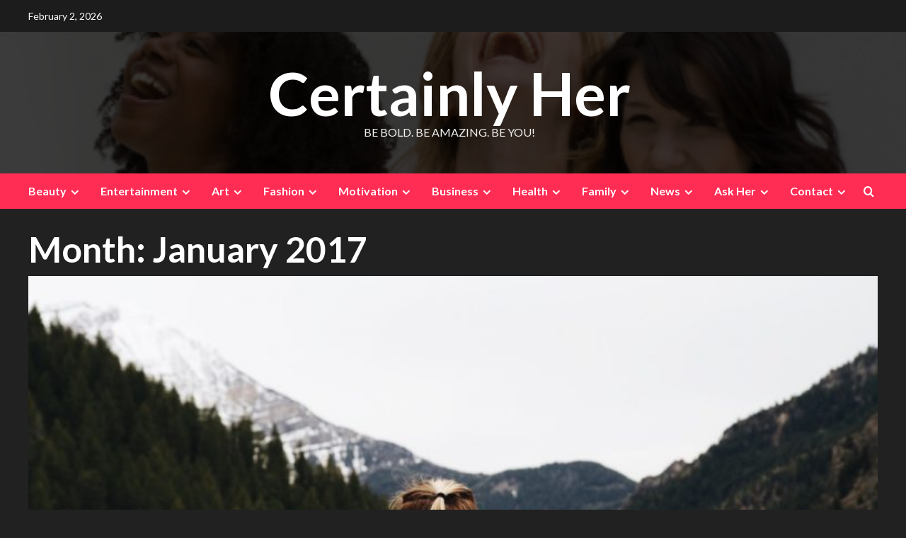

--- FILE ---
content_type: text/html; charset=UTF-8
request_url: https://certainlyher.com/2017/01/
body_size: 13703
content:
<!doctype html>
<html lang="en">
<head>
    <meta charset="UTF-8">
    <meta name="viewport" content="width=device-width, initial-scale=1">
    <link rel="profile" href="http://gmpg.org/xfn/11">

    <title>January 2017 &#8211; Certainly Her</title>
<meta name='robots' content='max-image-preview:large' />
	<style>img:is([sizes="auto" i], [sizes^="auto," i]) { contain-intrinsic-size: 3000px 1500px }</style>
	<link rel='preload' href='https://fonts.googleapis.com/css?family=Source%2BSans%2BPro%3A400%2C700%7CLato%3A400%2C700&#038;subset=latin&#038;display=swap' as='style' onload="this.onload=null;this.rel='stylesheet'" type='text/css' media='all' crossorigin='anonymous'>
<link rel='preconnect' href='https://fonts.googleapis.com' crossorigin='anonymous'>
<link rel='preconnect' href='https://fonts.gstatic.com' crossorigin='anonymous'>
<link rel='dns-prefetch' href='//fonts.googleapis.com' />
<link rel='preconnect' href='https://fonts.googleapis.com' />
<link rel='preconnect' href='https://fonts.gstatic.com' />
<link rel="alternate" type="application/rss+xml" title="Certainly Her &raquo; Feed" href="https://certainlyher.com/feed/" />
<script type="text/javascript">
/* <![CDATA[ */
window._wpemojiSettings = {"baseUrl":"https:\/\/s.w.org\/images\/core\/emoji\/16.0.1\/72x72\/","ext":".png","svgUrl":"https:\/\/s.w.org\/images\/core\/emoji\/16.0.1\/svg\/","svgExt":".svg","source":{"concatemoji":"https:\/\/certainlyher.com\/wp-includes\/js\/wp-emoji-release.min.js?ver=6.8.3"}};
/*! This file is auto-generated */
!function(s,n){var o,i,e;function c(e){try{var t={supportTests:e,timestamp:(new Date).valueOf()};sessionStorage.setItem(o,JSON.stringify(t))}catch(e){}}function p(e,t,n){e.clearRect(0,0,e.canvas.width,e.canvas.height),e.fillText(t,0,0);var t=new Uint32Array(e.getImageData(0,0,e.canvas.width,e.canvas.height).data),a=(e.clearRect(0,0,e.canvas.width,e.canvas.height),e.fillText(n,0,0),new Uint32Array(e.getImageData(0,0,e.canvas.width,e.canvas.height).data));return t.every(function(e,t){return e===a[t]})}function u(e,t){e.clearRect(0,0,e.canvas.width,e.canvas.height),e.fillText(t,0,0);for(var n=e.getImageData(16,16,1,1),a=0;a<n.data.length;a++)if(0!==n.data[a])return!1;return!0}function f(e,t,n,a){switch(t){case"flag":return n(e,"\ud83c\udff3\ufe0f\u200d\u26a7\ufe0f","\ud83c\udff3\ufe0f\u200b\u26a7\ufe0f")?!1:!n(e,"\ud83c\udde8\ud83c\uddf6","\ud83c\udde8\u200b\ud83c\uddf6")&&!n(e,"\ud83c\udff4\udb40\udc67\udb40\udc62\udb40\udc65\udb40\udc6e\udb40\udc67\udb40\udc7f","\ud83c\udff4\u200b\udb40\udc67\u200b\udb40\udc62\u200b\udb40\udc65\u200b\udb40\udc6e\u200b\udb40\udc67\u200b\udb40\udc7f");case"emoji":return!a(e,"\ud83e\udedf")}return!1}function g(e,t,n,a){var r="undefined"!=typeof WorkerGlobalScope&&self instanceof WorkerGlobalScope?new OffscreenCanvas(300,150):s.createElement("canvas"),o=r.getContext("2d",{willReadFrequently:!0}),i=(o.textBaseline="top",o.font="600 32px Arial",{});return e.forEach(function(e){i[e]=t(o,e,n,a)}),i}function t(e){var t=s.createElement("script");t.src=e,t.defer=!0,s.head.appendChild(t)}"undefined"!=typeof Promise&&(o="wpEmojiSettingsSupports",i=["flag","emoji"],n.supports={everything:!0,everythingExceptFlag:!0},e=new Promise(function(e){s.addEventListener("DOMContentLoaded",e,{once:!0})}),new Promise(function(t){var n=function(){try{var e=JSON.parse(sessionStorage.getItem(o));if("object"==typeof e&&"number"==typeof e.timestamp&&(new Date).valueOf()<e.timestamp+604800&&"object"==typeof e.supportTests)return e.supportTests}catch(e){}return null}();if(!n){if("undefined"!=typeof Worker&&"undefined"!=typeof OffscreenCanvas&&"undefined"!=typeof URL&&URL.createObjectURL&&"undefined"!=typeof Blob)try{var e="postMessage("+g.toString()+"("+[JSON.stringify(i),f.toString(),p.toString(),u.toString()].join(",")+"));",a=new Blob([e],{type:"text/javascript"}),r=new Worker(URL.createObjectURL(a),{name:"wpTestEmojiSupports"});return void(r.onmessage=function(e){c(n=e.data),r.terminate(),t(n)})}catch(e){}c(n=g(i,f,p,u))}t(n)}).then(function(e){for(var t in e)n.supports[t]=e[t],n.supports.everything=n.supports.everything&&n.supports[t],"flag"!==t&&(n.supports.everythingExceptFlag=n.supports.everythingExceptFlag&&n.supports[t]);n.supports.everythingExceptFlag=n.supports.everythingExceptFlag&&!n.supports.flag,n.DOMReady=!1,n.readyCallback=function(){n.DOMReady=!0}}).then(function(){return e}).then(function(){var e;n.supports.everything||(n.readyCallback(),(e=n.source||{}).concatemoji?t(e.concatemoji):e.wpemoji&&e.twemoji&&(t(e.twemoji),t(e.wpemoji)))}))}((window,document),window._wpemojiSettings);
/* ]]> */
</script>
<style id='wp-emoji-styles-inline-css' type='text/css'>

	img.wp-smiley, img.emoji {
		display: inline !important;
		border: none !important;
		box-shadow: none !important;
		height: 1em !important;
		width: 1em !important;
		margin: 0 0.07em !important;
		vertical-align: -0.1em !important;
		background: none !important;
		padding: 0 !important;
	}
</style>
<link rel='stylesheet' id='wp-block-library-css' href='https://certainlyher.com/wp-includes/css/dist/block-library/style.min.css?ver=6.8.3' type='text/css' media='all' />
<style id='wp-block-library-theme-inline-css' type='text/css'>
.wp-block-audio :where(figcaption){color:#555;font-size:13px;text-align:center}.is-dark-theme .wp-block-audio :where(figcaption){color:#ffffffa6}.wp-block-audio{margin:0 0 1em}.wp-block-code{border:1px solid #ccc;border-radius:4px;font-family:Menlo,Consolas,monaco,monospace;padding:.8em 1em}.wp-block-embed :where(figcaption){color:#555;font-size:13px;text-align:center}.is-dark-theme .wp-block-embed :where(figcaption){color:#ffffffa6}.wp-block-embed{margin:0 0 1em}.blocks-gallery-caption{color:#555;font-size:13px;text-align:center}.is-dark-theme .blocks-gallery-caption{color:#ffffffa6}:root :where(.wp-block-image figcaption){color:#555;font-size:13px;text-align:center}.is-dark-theme :root :where(.wp-block-image figcaption){color:#ffffffa6}.wp-block-image{margin:0 0 1em}.wp-block-pullquote{border-bottom:4px solid;border-top:4px solid;color:currentColor;margin-bottom:1.75em}.wp-block-pullquote cite,.wp-block-pullquote footer,.wp-block-pullquote__citation{color:currentColor;font-size:.8125em;font-style:normal;text-transform:uppercase}.wp-block-quote{border-left:.25em solid;margin:0 0 1.75em;padding-left:1em}.wp-block-quote cite,.wp-block-quote footer{color:currentColor;font-size:.8125em;font-style:normal;position:relative}.wp-block-quote:where(.has-text-align-right){border-left:none;border-right:.25em solid;padding-left:0;padding-right:1em}.wp-block-quote:where(.has-text-align-center){border:none;padding-left:0}.wp-block-quote.is-large,.wp-block-quote.is-style-large,.wp-block-quote:where(.is-style-plain){border:none}.wp-block-search .wp-block-search__label{font-weight:700}.wp-block-search__button{border:1px solid #ccc;padding:.375em .625em}:where(.wp-block-group.has-background){padding:1.25em 2.375em}.wp-block-separator.has-css-opacity{opacity:.4}.wp-block-separator{border:none;border-bottom:2px solid;margin-left:auto;margin-right:auto}.wp-block-separator.has-alpha-channel-opacity{opacity:1}.wp-block-separator:not(.is-style-wide):not(.is-style-dots){width:100px}.wp-block-separator.has-background:not(.is-style-dots){border-bottom:none;height:1px}.wp-block-separator.has-background:not(.is-style-wide):not(.is-style-dots){height:2px}.wp-block-table{margin:0 0 1em}.wp-block-table td,.wp-block-table th{word-break:normal}.wp-block-table :where(figcaption){color:#555;font-size:13px;text-align:center}.is-dark-theme .wp-block-table :where(figcaption){color:#ffffffa6}.wp-block-video :where(figcaption){color:#555;font-size:13px;text-align:center}.is-dark-theme .wp-block-video :where(figcaption){color:#ffffffa6}.wp-block-video{margin:0 0 1em}:root :where(.wp-block-template-part.has-background){margin-bottom:0;margin-top:0;padding:1.25em 2.375em}
</style>
<link rel='stylesheet' id='superblockslider-css' href='https://certainlyher.com/wp-content/plugins/super-block-slider/build/style-index.css?ver=1746427865' type='text/css' media='all' />
<style id='global-styles-inline-css' type='text/css'>
:root{--wp--preset--aspect-ratio--square: 1;--wp--preset--aspect-ratio--4-3: 4/3;--wp--preset--aspect-ratio--3-4: 3/4;--wp--preset--aspect-ratio--3-2: 3/2;--wp--preset--aspect-ratio--2-3: 2/3;--wp--preset--aspect-ratio--16-9: 16/9;--wp--preset--aspect-ratio--9-16: 9/16;--wp--preset--color--black: #000000;--wp--preset--color--cyan-bluish-gray: #abb8c3;--wp--preset--color--white: #ffffff;--wp--preset--color--pale-pink: #f78da7;--wp--preset--color--vivid-red: #cf2e2e;--wp--preset--color--luminous-vivid-orange: #ff6900;--wp--preset--color--luminous-vivid-amber: #fcb900;--wp--preset--color--light-green-cyan: #7bdcb5;--wp--preset--color--vivid-green-cyan: #00d084;--wp--preset--color--pale-cyan-blue: #8ed1fc;--wp--preset--color--vivid-cyan-blue: #0693e3;--wp--preset--color--vivid-purple: #9b51e0;--wp--preset--gradient--vivid-cyan-blue-to-vivid-purple: linear-gradient(135deg,rgba(6,147,227,1) 0%,rgb(155,81,224) 100%);--wp--preset--gradient--light-green-cyan-to-vivid-green-cyan: linear-gradient(135deg,rgb(122,220,180) 0%,rgb(0,208,130) 100%);--wp--preset--gradient--luminous-vivid-amber-to-luminous-vivid-orange: linear-gradient(135deg,rgba(252,185,0,1) 0%,rgba(255,105,0,1) 100%);--wp--preset--gradient--luminous-vivid-orange-to-vivid-red: linear-gradient(135deg,rgba(255,105,0,1) 0%,rgb(207,46,46) 100%);--wp--preset--gradient--very-light-gray-to-cyan-bluish-gray: linear-gradient(135deg,rgb(238,238,238) 0%,rgb(169,184,195) 100%);--wp--preset--gradient--cool-to-warm-spectrum: linear-gradient(135deg,rgb(74,234,220) 0%,rgb(151,120,209) 20%,rgb(207,42,186) 40%,rgb(238,44,130) 60%,rgb(251,105,98) 80%,rgb(254,248,76) 100%);--wp--preset--gradient--blush-light-purple: linear-gradient(135deg,rgb(255,206,236) 0%,rgb(152,150,240) 100%);--wp--preset--gradient--blush-bordeaux: linear-gradient(135deg,rgb(254,205,165) 0%,rgb(254,45,45) 50%,rgb(107,0,62) 100%);--wp--preset--gradient--luminous-dusk: linear-gradient(135deg,rgb(255,203,112) 0%,rgb(199,81,192) 50%,rgb(65,88,208) 100%);--wp--preset--gradient--pale-ocean: linear-gradient(135deg,rgb(255,245,203) 0%,rgb(182,227,212) 50%,rgb(51,167,181) 100%);--wp--preset--gradient--electric-grass: linear-gradient(135deg,rgb(202,248,128) 0%,rgb(113,206,126) 100%);--wp--preset--gradient--midnight: linear-gradient(135deg,rgb(2,3,129) 0%,rgb(40,116,252) 100%);--wp--preset--font-size--small: 13px;--wp--preset--font-size--medium: 20px;--wp--preset--font-size--large: 36px;--wp--preset--font-size--x-large: 42px;--wp--preset--spacing--20: 0.44rem;--wp--preset--spacing--30: 0.67rem;--wp--preset--spacing--40: 1rem;--wp--preset--spacing--50: 1.5rem;--wp--preset--spacing--60: 2.25rem;--wp--preset--spacing--70: 3.38rem;--wp--preset--spacing--80: 5.06rem;--wp--preset--shadow--natural: 6px 6px 9px rgba(0, 0, 0, 0.2);--wp--preset--shadow--deep: 12px 12px 50px rgba(0, 0, 0, 0.4);--wp--preset--shadow--sharp: 6px 6px 0px rgba(0, 0, 0, 0.2);--wp--preset--shadow--outlined: 6px 6px 0px -3px rgba(255, 255, 255, 1), 6px 6px rgba(0, 0, 0, 1);--wp--preset--shadow--crisp: 6px 6px 0px rgba(0, 0, 0, 1);}:root { --wp--style--global--content-size: 740px;--wp--style--global--wide-size: 1200px; }:where(body) { margin: 0; }.wp-site-blocks > .alignleft { float: left; margin-right: 2em; }.wp-site-blocks > .alignright { float: right; margin-left: 2em; }.wp-site-blocks > .aligncenter { justify-content: center; margin-left: auto; margin-right: auto; }:where(.wp-site-blocks) > * { margin-block-start: 24px; margin-block-end: 0; }:where(.wp-site-blocks) > :first-child { margin-block-start: 0; }:where(.wp-site-blocks) > :last-child { margin-block-end: 0; }:root { --wp--style--block-gap: 24px; }:root :where(.is-layout-flow) > :first-child{margin-block-start: 0;}:root :where(.is-layout-flow) > :last-child{margin-block-end: 0;}:root :where(.is-layout-flow) > *{margin-block-start: 24px;margin-block-end: 0;}:root :where(.is-layout-constrained) > :first-child{margin-block-start: 0;}:root :where(.is-layout-constrained) > :last-child{margin-block-end: 0;}:root :where(.is-layout-constrained) > *{margin-block-start: 24px;margin-block-end: 0;}:root :where(.is-layout-flex){gap: 24px;}:root :where(.is-layout-grid){gap: 24px;}.is-layout-flow > .alignleft{float: left;margin-inline-start: 0;margin-inline-end: 2em;}.is-layout-flow > .alignright{float: right;margin-inline-start: 2em;margin-inline-end: 0;}.is-layout-flow > .aligncenter{margin-left: auto !important;margin-right: auto !important;}.is-layout-constrained > .alignleft{float: left;margin-inline-start: 0;margin-inline-end: 2em;}.is-layout-constrained > .alignright{float: right;margin-inline-start: 2em;margin-inline-end: 0;}.is-layout-constrained > .aligncenter{margin-left: auto !important;margin-right: auto !important;}.is-layout-constrained > :where(:not(.alignleft):not(.alignright):not(.alignfull)){max-width: var(--wp--style--global--content-size);margin-left: auto !important;margin-right: auto !important;}.is-layout-constrained > .alignwide{max-width: var(--wp--style--global--wide-size);}body .is-layout-flex{display: flex;}.is-layout-flex{flex-wrap: wrap;align-items: center;}.is-layout-flex > :is(*, div){margin: 0;}body .is-layout-grid{display: grid;}.is-layout-grid > :is(*, div){margin: 0;}body{padding-top: 0px;padding-right: 0px;padding-bottom: 0px;padding-left: 0px;}a:where(:not(.wp-element-button)){text-decoration: none;}:root :where(.wp-element-button, .wp-block-button__link){background-color: #32373c;border-width: 0;color: #fff;font-family: inherit;font-size: inherit;line-height: inherit;padding: calc(0.667em + 2px) calc(1.333em + 2px);text-decoration: none;}.has-black-color{color: var(--wp--preset--color--black) !important;}.has-cyan-bluish-gray-color{color: var(--wp--preset--color--cyan-bluish-gray) !important;}.has-white-color{color: var(--wp--preset--color--white) !important;}.has-pale-pink-color{color: var(--wp--preset--color--pale-pink) !important;}.has-vivid-red-color{color: var(--wp--preset--color--vivid-red) !important;}.has-luminous-vivid-orange-color{color: var(--wp--preset--color--luminous-vivid-orange) !important;}.has-luminous-vivid-amber-color{color: var(--wp--preset--color--luminous-vivid-amber) !important;}.has-light-green-cyan-color{color: var(--wp--preset--color--light-green-cyan) !important;}.has-vivid-green-cyan-color{color: var(--wp--preset--color--vivid-green-cyan) !important;}.has-pale-cyan-blue-color{color: var(--wp--preset--color--pale-cyan-blue) !important;}.has-vivid-cyan-blue-color{color: var(--wp--preset--color--vivid-cyan-blue) !important;}.has-vivid-purple-color{color: var(--wp--preset--color--vivid-purple) !important;}.has-black-background-color{background-color: var(--wp--preset--color--black) !important;}.has-cyan-bluish-gray-background-color{background-color: var(--wp--preset--color--cyan-bluish-gray) !important;}.has-white-background-color{background-color: var(--wp--preset--color--white) !important;}.has-pale-pink-background-color{background-color: var(--wp--preset--color--pale-pink) !important;}.has-vivid-red-background-color{background-color: var(--wp--preset--color--vivid-red) !important;}.has-luminous-vivid-orange-background-color{background-color: var(--wp--preset--color--luminous-vivid-orange) !important;}.has-luminous-vivid-amber-background-color{background-color: var(--wp--preset--color--luminous-vivid-amber) !important;}.has-light-green-cyan-background-color{background-color: var(--wp--preset--color--light-green-cyan) !important;}.has-vivid-green-cyan-background-color{background-color: var(--wp--preset--color--vivid-green-cyan) !important;}.has-pale-cyan-blue-background-color{background-color: var(--wp--preset--color--pale-cyan-blue) !important;}.has-vivid-cyan-blue-background-color{background-color: var(--wp--preset--color--vivid-cyan-blue) !important;}.has-vivid-purple-background-color{background-color: var(--wp--preset--color--vivid-purple) !important;}.has-black-border-color{border-color: var(--wp--preset--color--black) !important;}.has-cyan-bluish-gray-border-color{border-color: var(--wp--preset--color--cyan-bluish-gray) !important;}.has-white-border-color{border-color: var(--wp--preset--color--white) !important;}.has-pale-pink-border-color{border-color: var(--wp--preset--color--pale-pink) !important;}.has-vivid-red-border-color{border-color: var(--wp--preset--color--vivid-red) !important;}.has-luminous-vivid-orange-border-color{border-color: var(--wp--preset--color--luminous-vivid-orange) !important;}.has-luminous-vivid-amber-border-color{border-color: var(--wp--preset--color--luminous-vivid-amber) !important;}.has-light-green-cyan-border-color{border-color: var(--wp--preset--color--light-green-cyan) !important;}.has-vivid-green-cyan-border-color{border-color: var(--wp--preset--color--vivid-green-cyan) !important;}.has-pale-cyan-blue-border-color{border-color: var(--wp--preset--color--pale-cyan-blue) !important;}.has-vivid-cyan-blue-border-color{border-color: var(--wp--preset--color--vivid-cyan-blue) !important;}.has-vivid-purple-border-color{border-color: var(--wp--preset--color--vivid-purple) !important;}.has-vivid-cyan-blue-to-vivid-purple-gradient-background{background: var(--wp--preset--gradient--vivid-cyan-blue-to-vivid-purple) !important;}.has-light-green-cyan-to-vivid-green-cyan-gradient-background{background: var(--wp--preset--gradient--light-green-cyan-to-vivid-green-cyan) !important;}.has-luminous-vivid-amber-to-luminous-vivid-orange-gradient-background{background: var(--wp--preset--gradient--luminous-vivid-amber-to-luminous-vivid-orange) !important;}.has-luminous-vivid-orange-to-vivid-red-gradient-background{background: var(--wp--preset--gradient--luminous-vivid-orange-to-vivid-red) !important;}.has-very-light-gray-to-cyan-bluish-gray-gradient-background{background: var(--wp--preset--gradient--very-light-gray-to-cyan-bluish-gray) !important;}.has-cool-to-warm-spectrum-gradient-background{background: var(--wp--preset--gradient--cool-to-warm-spectrum) !important;}.has-blush-light-purple-gradient-background{background: var(--wp--preset--gradient--blush-light-purple) !important;}.has-blush-bordeaux-gradient-background{background: var(--wp--preset--gradient--blush-bordeaux) !important;}.has-luminous-dusk-gradient-background{background: var(--wp--preset--gradient--luminous-dusk) !important;}.has-pale-ocean-gradient-background{background: var(--wp--preset--gradient--pale-ocean) !important;}.has-electric-grass-gradient-background{background: var(--wp--preset--gradient--electric-grass) !important;}.has-midnight-gradient-background{background: var(--wp--preset--gradient--midnight) !important;}.has-small-font-size{font-size: var(--wp--preset--font-size--small) !important;}.has-medium-font-size{font-size: var(--wp--preset--font-size--medium) !important;}.has-large-font-size{font-size: var(--wp--preset--font-size--large) !important;}.has-x-large-font-size{font-size: var(--wp--preset--font-size--x-large) !important;}
:root :where(.wp-block-pullquote){font-size: 1.5em;line-height: 1.6;}
</style>
<link rel='stylesheet' id='contact-form-7-css' href='https://certainlyher.com/wp-content/plugins/contact-form-7/includes/css/styles.css?ver=6.0.6' type='text/css' media='all' />
<link rel='stylesheet' id='email-subscribers-css' href='https://certainlyher.com/wp-content/plugins/email-subscribers/lite/public/css/email-subscribers-public.css?ver=5.8.1' type='text/css' media='all' />
<link rel='stylesheet' id='embedpress-style-css' href='https://certainlyher.com/wp-content/plugins/embedpress/assets/css/embedpress.css?ver=4.2.5' type='text/css' media='all' />
<link rel='stylesheet' id='ppress-frontend-css' href='https://certainlyher.com/wp-content/plugins/wp-user-avatar/assets/css/frontend.min.css?ver=4.15.23' type='text/css' media='all' />
<link rel='stylesheet' id='ppress-flatpickr-css' href='https://certainlyher.com/wp-content/plugins/wp-user-avatar/assets/flatpickr/flatpickr.min.css?ver=4.15.23' type='text/css' media='all' />
<link rel='stylesheet' id='ppress-select2-css' href='https://certainlyher.com/wp-content/plugins/wp-user-avatar/assets/select2/select2.min.css?ver=6.8.3' type='text/css' media='all' />
<link rel='stylesheet' id='spu-public-css-css' href='https://certainlyher.com/wp-content/plugins/popups/public/assets/css/public.css?ver=1.9.3.8' type='text/css' media='all' />
<link rel='stylesheet' id='newsback-google-fonts-css' href='https://fonts.googleapis.com/css?family=Lato:400,300,400italic,900,700' type='text/css' media='all' />
<link rel='stylesheet' id='bootstrap-css' href='https://certainlyher.com/wp-content/themes/covernews/assets/bootstrap/css/bootstrap.min.css?ver=6.8.3' type='text/css' media='all' />
<link rel='stylesheet' id='covernews-style-css' href='https://certainlyher.com/wp-content/themes/covernews/style.css?ver=6.8.3' type='text/css' media='all' />
<link rel='stylesheet' id='newsback-css' href='https://certainlyher.com/wp-content/themes/newsback/style.css?ver=1.0.3' type='text/css' media='all' />
<link rel='stylesheet' id='covernews-google-fonts-css' href='https://fonts.googleapis.com/css?family=Source%2BSans%2BPro%3A400%2C700%7CLato%3A400%2C700&#038;subset=latin&#038;display=swap' type='text/css' media='all' />
<link rel='stylesheet' id='covernews-icons-css' href='https://certainlyher.com/wp-content/themes/covernews/assets/icons/style.css?ver=6.8.3' type='text/css' media='all' />
<link rel='stylesheet' id='dashicons-css' href='https://certainlyher.com/wp-includes/css/dashicons.min.css?ver=6.8.3' type='text/css' media='all' />
<script type="text/javascript" src="https://certainlyher.com/wp-includes/js/jquery/jquery.min.js?ver=3.7.1" id="jquery-core-js"></script>
<script type="text/javascript" src="https://certainlyher.com/wp-includes/js/jquery/jquery-migrate.min.js?ver=3.4.1" id="jquery-migrate-js"></script>
<script type="text/javascript" src="https://certainlyher.com/wp-content/plugins/wp-user-avatar/assets/flatpickr/flatpickr.min.js?ver=4.15.23" id="ppress-flatpickr-js"></script>
<script type="text/javascript" src="https://certainlyher.com/wp-content/plugins/wp-user-avatar/assets/select2/select2.min.js?ver=4.15.23" id="ppress-select2-js"></script>
<link rel="https://api.w.org/" href="https://certainlyher.com/wp-json/" /><link rel="EditURI" type="application/rsd+xml" title="RSD" href="https://certainlyher.com/xmlrpc.php?rsd" />
<meta name="generator" content="WordPress 6.8.3" />


<!-- WPMobile.App -->
<meta name="theme-color" content="#0f53a6" />
<meta name="msapplication-navbutton-color" content="#0f53a6" />
<meta name="apple-mobile-web-app-status-bar-style" content="#0f53a6" />
<!-- / WPMobile.App -->

<link rel="preload" href="https://certainlyher.com/wp-content/uploads/cropped-cropped-spa2bparty2bad2bimage.jpg" as="image">        <style type="text/css">
                        .site-title a,
            .site-header .site-branding .site-title a:visited,
            .site-header .site-branding .site-title a:hover,
            .site-description {
                color: #f3f3f3;
            }

            .site-branding .site-title {
                font-size: 84px;
            }

            @media only screen and (max-width: 640px) {
                .header-layout-3 .site-header .site-branding .site-title,
                .site-branding .site-title {
                    font-size: 60px;

                }
              }   

           @media only screen and (max-width: 375px) {
               .header-layout-3 .site-header .site-branding .site-title,
               .site-branding .site-title {
                        font-size: 50px;

                    }
                }
                
                    .elementor-template-full-width .elementor-section.elementor-section-full_width > .elementor-container,
        .elementor-template-full-width .elementor-section.elementor-section-boxed > .elementor-container{
            max-width: 1200px;
        }
        @media (min-width: 1600px){
            .elementor-template-full-width .elementor-section.elementor-section-full_width > .elementor-container,
            .elementor-template-full-width .elementor-section.elementor-section-boxed > .elementor-container{
                max-width: 1600px;
            }
        }
        
        .align-content-left .elementor-section-stretched,
        .align-content-right .elementor-section-stretched {
            max-width: 100%;
            left: 0 !important;
        }


        </style>
            <style>
        @font-face {
		  font-family: 'Framework7 Icons';
		  font-style: normal;
		  font-weight: 400;
		  src: url("https://certainlyher.com/wp-content/plugins/wpappninja/themes/wpmobileapp/includes/fonts/Framework7Icons-Regular.eot?2019");
		  src: local('Framework7 Icons'),
    		 local('Framework7Icons-Regular'),
    		 url("https://certainlyher.com/wp-content/plugins/wpappninja/themes/wpmobileapp/includes/fonts/Framework7Icons-Regular.woff2?2019") format("woff2"),
    		 url("https://certainlyher.com/wp-content/plugins/wpappninja/themes/wpmobileapp/includes/fonts/Framework7Icons-Regular.woff?2019") format("woff"),
    		 url("https://certainlyher.com/wp-content/plugins/wpappninja/themes/wpmobileapp/includes/fonts/Framework7Icons-Regular.ttf?2019") format("truetype");
		}

		.f7-icons, .framework7-icons {
		  font-family: 'Framework7 Icons';
		  font-weight: normal;
		  font-style: normal;
		  font-size: 25px;
		  line-height: 1;
		  letter-spacing: normal;
		  text-transform: none;
		  display: inline-block;
		  white-space: nowrap;
		  word-wrap: normal;
		  direction: ltr;
		  -webkit-font-smoothing: antialiased;
		  text-rendering: optimizeLegibility;
		  -moz-osx-font-smoothing: grayscale;
		  -webkit-font-feature-settings: "liga";
		  -moz-font-feature-settings: "liga=1";
		  -moz-font-feature-settings: "liga";
		  font-feature-settings: "liga";
		}
    </style>
		<style type="text/css"></style>
		<script type="text/javascript"></script>
	</head>

<body class="archive date wp-embed-responsive wp-theme-covernews wp-child-theme-newsback hfeed default-content-layout aft-sticky-sidebar dark aft-container-default aft-main-banner-slider-editors-picks-trending header-image-default full-width-content">

    <div id="af-preloader">
        <div id="loader-wrapper">
            <div id="loader"></div>
        </div>
    </div>

<div id="page" class="site">
    <a class="skip-link screen-reader-text" href="#content">Skip to content</a>

<div class="header-layout-3">
            <div class="top-masthead">

            <div class="container">
                <div class="row">
                                            <div class="col-xs-12 col-sm-12 col-md-8 device-center">
                                                            <span class="topbar-date">
                                    February 2, 2026                                </span>

                            
                                                    </div>
                                                        </div>
            </div>
        </div> <!--    Topbar Ends-->
        <header id="masthead" class="site-header">
                <div class="masthead-banner data-bg" data-background="https://certainlyher.com/wp-content/uploads/cropped-cropped-spa2bparty2bad2bimage.jpg">
            <div class="container">
                <div class="row">
                    <div class="col-md-12">
                        <div class="site-branding">
                                                            <p class="site-title font-family-1">
                                    <a href="https://certainlyher.com/" rel="home">Certainly Her</a>
                                </p>
                            
                                                            <p class="site-description">Be Bold. Be Amazing. Be You!</p>
                                                    </div>
                    </div>
                    <div class="col-md-12">
                                            </div>
                </div>
            </div>
        </div>
        <nav id="site-navigation" class="main-navigation">
            <div class="container">
                <div class="row">
                    <div class="kol-12">
                        <div class="navigation-container">
                            <div class="main-navigation-container-items-wrapper">
                                <span class="toggle-menu" aria-controls="primary-menu" aria-expanded="false">
                                    <a href="javascript:void(0)" class="aft-void-menu">
                                        <span class="screen-reader-text">Primary Menu</span>
                                        <i class="ham"></i>
                                    </a>
                                </span>
                                <span class="af-mobile-site-title-wrap">
                                                                        <p class="site-title font-family-1">
                                        <a href="https://certainlyher.com/" rel="home">Certainly Her</a>
                                    </p>
                                </span>
                                <div class="menu main-menu"><ul id="primary-menu" class="menu"><li id="menu-item-687" class="menu-item menu-item-type-post_type menu-item-object-page menu-item-has-children menu-item-687"><a href="https://certainlyher.com/beauty/">Beauty</a>
<ul class="sub-menu">
	<li id="menu-item-1690" class="menu-item menu-item-type-post_type menu-item-object-page menu-item-1690"><a href="https://certainlyher.com/beauty/self-esteem/">Self-Esteem</a></li>
	<li id="menu-item-1657" class="menu-item menu-item-type-post_type menu-item-object-page menu-item-1657"><a href="https://certainlyher.com/beauty/top-tutorials/">Top Tutorials</a></li>
	<li id="menu-item-1658" class="menu-item menu-item-type-post_type menu-item-object-page menu-item-1658"><a href="https://certainlyher.com/beauty/skin-care/">Skin Care</a></li>
	<li id="menu-item-1651" class="menu-item menu-item-type-post_type menu-item-object-page menu-item-has-children menu-item-1651"><a href="https://certainlyher.com/products/">Products</a>
	<ul class="sub-menu">
		<li id="menu-item-1654" class="menu-item menu-item-type-post_type menu-item-object-page menu-item-1654"><a href="https://certainlyher.com/fashion/must-haves/">Must-Haves</a></li>
	</ul>
</li>
	<li id="menu-item-688" class="menu-item menu-item-type-post_type menu-item-object-page menu-item-has-children menu-item-688"><a href="https://certainlyher.com/beauty-tips/">Beauty Tips</a>
	<ul class="sub-menu">
		<li id="menu-item-1655" class="menu-item menu-item-type-post_type menu-item-object-page menu-item-1655"><a href="https://certainlyher.com/beauty/curly-hair/">Curly Hair</a></li>
		<li id="menu-item-1656" class="menu-item menu-item-type-post_type menu-item-object-page menu-item-1656"><a href="https://certainlyher.com/beauty/straight-hairstyles/">Straight Hairstyles</a></li>
	</ul>
</li>
</ul>
</li>
<li id="menu-item-692" class="menu-item menu-item-type-post_type menu-item-object-page menu-item-has-children menu-item-692"><a href="https://certainlyher.com/entertainment/">Entertainment</a>
<ul class="sub-menu">
	<li id="menu-item-714" class="menu-item menu-item-type-post_type menu-item-object-page menu-item-714"><a href="https://certainlyher.com/television/">Television</a></li>
	<li id="menu-item-704" class="menu-item menu-item-type-post_type menu-item-object-page menu-item-704"><a href="https://certainlyher.com/movies/">Movies</a></li>
	<li id="menu-item-705" class="menu-item menu-item-type-post_type menu-item-object-page menu-item-has-children menu-item-705"><a href="https://certainlyher.com/music-news/music/">Music</a>
	<ul class="sub-menu">
		<li id="menu-item-707" class="menu-item menu-item-type-post_type menu-item-object-page menu-item-707"><a href="https://certainlyher.com/music-news/">Music News</a></li>
		<li id="menu-item-1363" class="menu-item menu-item-type-post_type menu-item-object-page menu-item-has-children menu-item-1363"><a href="https://certainlyher.com/music-news/music/musician-spotlight/">Musician Spotlight</a>
		<ul class="sub-menu">
			<li id="menu-item-706" class="menu-item menu-item-type-post_type menu-item-object-page menu-item-706"><a href="https://certainlyher.com/music-news/music/artist-to-watch-2/">Artists to Watch</a></li>
		</ul>
</li>
	</ul>
</li>
</ul>
</li>
<li id="menu-item-684" class="menu-item menu-item-type-post_type menu-item-object-page menu-item-has-children menu-item-684"><a href="https://certainlyher.com/art/">Art</a>
<ul class="sub-menu">
	<li id="menu-item-1362" class="menu-item menu-item-type-post_type menu-item-object-page menu-item-1362"><a href="https://certainlyher.com/art/artist-of-the-month/">Artist of the Month</a></li>
	<li id="menu-item-716" class="menu-item menu-item-type-post_type menu-item-object-page menu-item-716"><a href="https://certainlyher.com/top-ten-galleries/">Top Ten Galleries</a></li>
	<li id="menu-item-718" class="menu-item menu-item-type-post_type menu-item-object-page menu-item-718"><a href="https://certainlyher.com/upcoming-shows/">Upcoming Shows</a></li>
	<li id="menu-item-691" class="menu-item menu-item-type-post_type menu-item-object-page menu-item-has-children menu-item-691"><a href="https://certainlyher.com/creative-corner/">Creative Corner</a>
	<ul class="sub-menu">
		<li id="menu-item-710" class="menu-item menu-item-type-post_type menu-item-object-page menu-item-710"><a href="https://certainlyher.com/poetry/">Poetry</a></li>
		<li id="menu-item-725" class="menu-item menu-item-type-post_type menu-item-object-page menu-item-725"><a href="https://certainlyher.com/creative-writing-2/">Creative Writing</a></li>
	</ul>
</li>
</ul>
</li>
<li id="menu-item-696" class="menu-item menu-item-type-post_type menu-item-object-page menu-item-has-children menu-item-696"><a href="https://certainlyher.com/fashion/">Fashion</a>
<ul class="sub-menu">
	<li id="menu-item-1689" class="menu-item menu-item-type-post_type menu-item-object-page menu-item-1689"><a href="https://certainlyher.com/fashion/loving-your-body/">Loving Your Body</a></li>
	<li id="menu-item-717" class="menu-item menu-item-type-post_type menu-item-object-page menu-item-717"><a href="https://certainlyher.com/trends/">Trends</a></li>
	<li id="menu-item-1653" class="menu-item menu-item-type-post_type menu-item-object-page menu-item-1653"><a href="https://certainlyher.com/fashion/fashion-accessories/">Fashion Accessories</a></li>
	<li id="menu-item-1652" class="menu-item menu-item-type-post_type menu-item-object-page menu-item-1652"><a href="https://certainlyher.com/fashion/mens-clothing/">Men&#8217;s Clothing</a></li>
	<li id="menu-item-1673" class="menu-item menu-item-type-post_type menu-item-object-page menu-item-1673"><a href="https://certainlyher.com/fashion/womens-clothing-2/">Women&#8217;s Clothing</a></li>
</ul>
</li>
<li id="menu-item-703" class="menu-item menu-item-type-post_type menu-item-object-page menu-item-has-children menu-item-703"><a href="https://certainlyher.com/motivation-2/">Motivation</a>
<ul class="sub-menu">
	<li id="menu-item-1679" class="menu-item menu-item-type-post_type menu-item-object-page menu-item-1679"><a href="https://certainlyher.com/motivation-2/be-inspired/">Be Inspired</a></li>
	<li id="menu-item-1682" class="menu-item menu-item-type-post_type menu-item-object-page menu-item-1682"><a href="https://certainlyher.com/motivation-2/motivation-mondays/">Motivation Mondays</a></li>
	<li id="menu-item-694" class="menu-item menu-item-type-post_type menu-item-object-page menu-item-694"><a href="https://certainlyher.com/faith/">Faith</a></li>
	<li id="menu-item-701" class="menu-item menu-item-type-post_type menu-item-object-page menu-item-701"><a href="https://certainlyher.com/inspirational-stories/">Inspirational Stories</a></li>
</ul>
</li>
<li id="menu-item-689" class="menu-item menu-item-type-post_type menu-item-object-page menu-item-has-children menu-item-689"><a href="https://certainlyher.com/business/">Business</a>
<ul class="sub-menu">
	<li id="menu-item-1672" class="menu-item menu-item-type-post_type menu-item-object-page menu-item-1672"><a href="https://certainlyher.com/business/science-technology/">Science &#038; Technology</a></li>
	<li id="menu-item-1665" class="menu-item menu-item-type-post_type menu-item-object-page menu-item-has-children menu-item-1665"><a href="https://certainlyher.com/business/education/">Education</a>
	<ul class="sub-menu">
		<li id="menu-item-1659" class="menu-item menu-item-type-post_type menu-item-object-page menu-item-1659"><a href="https://certainlyher.com/business/education/college/">College</a></li>
	</ul>
</li>
	<li id="menu-item-693" class="menu-item menu-item-type-post_type menu-item-object-page menu-item-693"><a href="https://certainlyher.com/experts-corner/">Expert&#8217;s Corner</a></li>
</ul>
</li>
<li id="menu-item-699" class="menu-item menu-item-type-post_type menu-item-object-page menu-item-has-children menu-item-699"><a href="https://certainlyher.com/health/">Health</a>
<ul class="sub-menu">
	<li id="menu-item-1691" class="menu-item menu-item-type-post_type menu-item-object-page menu-item-1691"><a href="https://certainlyher.com/health/mental-health/">Mental Health</a></li>
	<li id="menu-item-1663" class="menu-item menu-item-type-post_type menu-item-object-page menu-item-1663"><a href="https://certainlyher.com/health/nutrition/">Nutrition</a></li>
	<li id="menu-item-1660" class="menu-item menu-item-type-post_type menu-item-object-page menu-item-1660"><a href="https://certainlyher.com/health/food-wine/">Food &#038; Wine</a></li>
	<li id="menu-item-697" class="menu-item menu-item-type-post_type menu-item-object-page menu-item-has-children menu-item-697"><a href="https://certainlyher.com/fitness/">Fitness</a>
	<ul class="sub-menu">
		<li id="menu-item-719" class="menu-item menu-item-type-post_type menu-item-object-page menu-item-719"><a href="https://certainlyher.com/weight-loss-stories/">Weight Loss Stories</a></li>
	</ul>
</li>
	<li id="menu-item-1661" class="menu-item menu-item-type-post_type menu-item-object-page menu-item-1661"><a href="https://certainlyher.com/health/sex-relationship/">Sex &#038; Relationships</a></li>
	<li id="menu-item-1662" class="menu-item menu-item-type-post_type menu-item-object-page menu-item-1662"><a href="https://certainlyher.com/health/overcoming-survivor-stories/">Overcoming: Survivor Stories</a></li>
</ul>
</li>
<li id="menu-item-695" class="menu-item menu-item-type-post_type menu-item-object-page menu-item-has-children menu-item-695"><a href="https://certainlyher.com/family/">Family</a>
<ul class="sub-menu">
	<li id="menu-item-1664" class="menu-item menu-item-type-post_type menu-item-object-page menu-item-1664"><a href="https://certainlyher.com/family/marriage/">Marriage</a></li>
	<li id="menu-item-709" class="menu-item menu-item-type-post_type menu-item-object-page menu-item-has-children menu-item-709"><a href="https://certainlyher.com/parents/">Parents</a>
	<ul class="sub-menu">
		<li id="menu-item-702" class="menu-item menu-item-type-post_type menu-item-object-page menu-item-702"><a href="https://certainlyher.com/kids/">Kids</a></li>
	</ul>
</li>
</ul>
</li>
<li id="menu-item-2339" class="menu-item menu-item-type-post_type menu-item-object-page menu-item-has-children menu-item-2339"><a href="https://certainlyher.com/news/">News</a>
<ul class="sub-menu">
	<li id="menu-item-711" class="menu-item menu-item-type-post_type menu-item-object-page menu-item-711"><a href="https://certainlyher.com/politics/">Politics</a></li>
</ul>
</li>
<li id="menu-item-686" class="menu-item menu-item-type-post_type menu-item-object-page menu-item-has-children menu-item-686"><a href="https://certainlyher.com/ask-her/">Ask Her</a>
<ul class="sub-menu">
	<li id="menu-item-712" class="menu-item menu-item-type-post_type menu-item-object-page menu-item-712"><a href="https://certainlyher.com/submit-a-question/">Submit a Question</a></li>
</ul>
</li>
<li id="menu-item-690" class="menu-item menu-item-type-post_type menu-item-object-page menu-item-has-children menu-item-690"><a href="https://certainlyher.com/contact-her/">Contact</a>
<ul class="sub-menu">
	<li id="menu-item-708" class="menu-item menu-item-type-post_type menu-item-object-page menu-item-has-children menu-item-708"><a href="https://certainlyher.com/our-team/">Our Team</a>
	<ul class="sub-menu">
		<li id="menu-item-721" class="menu-item menu-item-type-post_type menu-item-object-page menu-item-721"><a href="https://certainlyher.com/write-for-certainly-her/">Write for Certainly Her!</a></li>
	</ul>
</li>
	<li id="menu-item-939" class="menu-item menu-item-type-post_type menu-item-object-page menu-item-939"><a href="https://certainlyher.com/contact-her/subscribe/">Subscribe</a></li>
</ul>
</li>
</ul></div>                            </div>
                            <div class="cart-search">

                                <div class="af-search-wrap">
                                    <div class="search-overlay">
                                        <a href="#" title="Search" class="search-icon">
                                            <i class="fa fa-search"></i>
                                        </a>
                                        <div class="af-search-form">
                                            <form role="search" method="get" class="search-form" action="https://certainlyher.com/">
				<label>
					<span class="screen-reader-text">Search for:</span>
					<input type="search" class="search-field" placeholder="Search &hellip;" value="" name="s" />
				</label>
				<input type="submit" class="search-submit" value="Search" />
			</form>                                        </div>
                                    </div>
                                </div>
                            </div>


                        </div>
                    </div>
                </div>
            </div>
        </nav>
    </header>


</div>



    <div id="content" class="container">
    <div class="section-block-upper row">

                <div id="primary" class="content-area">
                    <main id="main" class="site-main aft-archive-post">

                        
                            <header class="header-title-wrapper1">
                                <h1 class="page-title">Month: <span>January 2017</span></h1>                            </header><!-- .header-title-wrapper -->
                            <div class="row">
                            <div id="aft-inner-row">
                            

        <article id="post-4533" class="latest-posts-full col-sm-12 post-4533 post type-post status-publish format-standard has-post-thumbnail hentry category-fitness category-health tag-health-2 tag-inspiration tag-motivation-2">
            <div class="entry-header-image-wrap has-post-image">
    <header class="entry-header">
        <div class="post-thumbnail">
            <a href="https://certainlyher.com/self-improvement-healthy-lifestyle-changes/">
                <img width="640" height="426" src="https://certainlyher.com/wp-content/uploads/pexels-photo-25293-1024x682.jpg" class="attachment-large size-large wp-post-image" alt="healthy lifestyle changes" decoding="async" fetchpriority="high" srcset="https://certainlyher.com/wp-content/uploads/pexels-photo-25293-1024x682.jpg 1024w, https://certainlyher.com/wp-content/uploads/pexels-photo-25293-300x200.jpg 300w, https://certainlyher.com/wp-content/uploads/pexels-photo-25293-768x512.jpg 768w, https://certainlyher.com/wp-content/uploads/pexels-photo-25293.jpg 1280w" sizes="(max-width: 640px) 100vw, 640px" loading="lazy" />            </a>

        </div>
        <div class="header-details-wrapper">
            <div class="entry-header-details">
                                    <div class="figure-categories figure-categories-bg">
                                                <ul class="cat-links"><li class="meta-category">
                             <a class="covernews-categories category-color-1"
                            href="https://certainlyher.com/category/health/fitness/" 
                            aria-label="View all posts in Fitness"> 
                                 Fitness
                             </a>
                        </li><li class="meta-category">
                             <a class="covernews-categories category-color-1"
                            href="https://certainlyher.com/category/health/" 
                            aria-label="View all posts in Health"> 
                                 Health
                             </a>
                        </li></ul>                    </div>
                
                <h2 class="entry-title"><a href="https://certainlyher.com/self-improvement-healthy-lifestyle-changes/" rel="bookmark">Self-Improvement: Healthy Lifestyle Changes</a>
                    </h2>                                    <div class="post-item-metadata entry-meta">
                        
    <span class="author-links">

                      </span>
                    </div>
                
                
                    <div class="post-excerpt">
                        <p>Focusing on self-improvement is one of the best paths to a happier and more fulfilled...</p>
<div class="aft-readmore-wrapper">
              <a href="https://certainlyher.com/self-improvement-healthy-lifestyle-changes/" class="aft-readmore" aria-label="Read more about Self-Improvement: Healthy Lifestyle Changes">Read More</a>
          </div>
                    </div>
                

            </div>
        </div>
    </header>
</div>        </article>
    

        <article id="post-4530" class="latest-posts-full col-sm-12 post-4530 post type-post status-publish format-standard has-post-thumbnail hentry category-blog category-politics tag-america tag-politics-2">
            <div class="entry-header-image-wrap has-post-image">
    <header class="entry-header">
        <div class="post-thumbnail">
            <a href="https://certainlyher.com/a-letter-from-a-millennium/">
                <img width="600" height="300" src="https://certainlyher.com/wp-content/uploads/Stocksy_txp482a7b10cOk000_Small_199129-600x300.jpg" class="attachment-large size-large wp-post-image" alt="Stocksy_txp482a7b10cOk000_Small_199129-600x300" decoding="async" srcset="https://certainlyher.com/wp-content/uploads/Stocksy_txp482a7b10cOk000_Small_199129-600x300.jpg 600w, https://certainlyher.com/wp-content/uploads/Stocksy_txp482a7b10cOk000_Small_199129-600x300-300x150.jpg 300w" sizes="(max-width: 600px) 100vw, 600px" loading="lazy" />            </a>

        </div>
        <div class="header-details-wrapper">
            <div class="entry-header-details">
                                    <div class="figure-categories figure-categories-bg">
                                                <ul class="cat-links"><li class="meta-category">
                             <a class="covernews-categories category-color-1"
                            href="https://certainlyher.com/category/blog/" 
                            aria-label="View all posts in Blog"> 
                                 Blog
                             </a>
                        </li><li class="meta-category">
                             <a class="covernews-categories category-color-1"
                            href="https://certainlyher.com/category/politics/" 
                            aria-label="View all posts in Politics"> 
                                 Politics
                             </a>
                        </li></ul>                    </div>
                
                <h2 class="entry-title"><a href="https://certainlyher.com/a-letter-from-a-millennium/" rel="bookmark">A Letter From a Millennium</a>
                    </h2>                                    <div class="post-item-metadata entry-meta">
                        
    <span class="author-links">

                      </span>
                    </div>
                
                
                    <div class="post-excerpt">
                        <p>I have sat at a blank Word Doc for a while trying to think of...</p>
<div class="aft-readmore-wrapper">
              <a href="https://certainlyher.com/a-letter-from-a-millennium/" class="aft-readmore" aria-label="Read more about A Letter From a Millennium">Read More</a>
          </div>
                    </div>
                

            </div>
        </div>
    </header>
</div>        </article>
                                </div>
                            <div class="col col-ten">
                                <div class="covernews-pagination">
                                                                    </div>
                            </div>
                                            </div>
                    </main><!-- #main -->
                </div><!-- #primary -->

                        </div>

</div>


<footer class="site-footer">
            <div class="primary-footer">
        <div class="container">
            <div class="row">
                <div class="col-sm-12">
                    <div class="row">
                                                            <div class="primary-footer-area footer-first-widgets-section col-md-4 col-sm-12">
                                    <section class="widget-area">
                                            <div id="covernews_posts_slider-5" class="widget covernews-widget covernews_posts_slider_widget">              <div class="em-title-subtitle-wrap">
              <h2 class="widget-title header-after1">
      <span class="header-after ">
                Posts Slider      </span>
    </h2>
        </div>
                  <div class="posts-slider">
                    <figure class="slick-item">

              <div class="data-bg-hover data-widget-slide read-bg-img">
                <a href="https://certainlyher.com/the-top-5-songs-dominating-the-charts-right-now/"
                  aria-label="The Top 5 Songs Dominating the Charts Right Now">
                  <img width="640" height="640" src="https://certainlyher.com/wp-content/uploads/InShot_20250504_174857012-1024x1024.jpg" class="attachment-large size-large wp-post-image" alt="InShot_20250504_174857012" decoding="async" loading="lazy" srcset="https://certainlyher.com/wp-content/uploads/InShot_20250504_174857012-1024x1024.jpg 1024w, https://certainlyher.com/wp-content/uploads/InShot_20250504_174857012-300x300.jpg 300w, https://certainlyher.com/wp-content/uploads/InShot_20250504_174857012-150x150.jpg 150w, https://certainlyher.com/wp-content/uploads/InShot_20250504_174857012-768x768.jpg 768w, https://certainlyher.com/wp-content/uploads/InShot_20250504_174857012-400x400.jpg 400w, https://certainlyher.com/wp-content/uploads/InShot_20250504_174857012-1536x1536.jpg 1536w, https://certainlyher.com/wp-content/uploads/InShot_20250504_174857012-2048x2048.jpg 2048w" sizes="auto, (max-width: 640px) 100vw, 640px" />                </a>
                                <figcaption class="slider-figcaption slider-figcaption-1">

                  <div class="figure-categories figure-categories-bg">

                    <ul class="cat-links"><li class="meta-category">
                             <a class="covernews-categories category-color-1"
                            href="https://certainlyher.com/category/art/artist/" 
                            aria-label="View all posts in Artist"> 
                                 Artist
                             </a>
                        </li><li class="meta-category">
                             <a class="covernews-categories category-color-1"
                            href="https://certainlyher.com/category/entertainment/music/" 
                            aria-label="View all posts in Music"> 
                                 Music
                             </a>
                        </li><li class="meta-category">
                             <a class="covernews-categories category-color-1"
                            href="https://certainlyher.com/category/entertainment/music/music-news/" 
                            aria-label="View all posts in Music News"> 
                                 Music News
                             </a>
                        </li><li class="meta-category">
                             <a class="covernews-categories category-color-1"
                            href="https://certainlyher.com/category/recentlyher/" 
                            aria-label="View all posts in Recently Her"> 
                                 Recently Her
                             </a>
                        </li></ul>                  </div>
                  <h2 class="slide-title">
                    <a href="https://certainlyher.com/the-top-5-songs-dominating-the-charts-right-now/">The Top 5 Songs Dominating the Charts Right Now</a>
                  </h2>

                  <div class="grid-item-metadata grid-item-metadata-1">
                    
    <span class="author-links">

                      </span>
                  </div>
                                      <div class="full-item-discription">
                      <div class="post-description">
                                                  <p>Discover the tracks that have everyone hitting repeat this spring As we cruise into May...</p>
<div class="aft-readmore-wrapper">
              <a href="https://certainlyher.com/the-top-5-songs-dominating-the-charts-right-now/" class="aft-readmore" aria-label="Read more about The Top 5 Songs Dominating the Charts Right Now">Read More</a>
          </div>
                                              </div>
                    </div>
                                  </figcaption>
              </div>
            </figure>
                    <figure class="slick-item">

              <div class="data-bg-hover data-widget-slide read-bg-img">
                <a href="https://certainlyher.com/the-future-of-entertainment-has-arrived-inside-the-ar-quantum-apparatus-revolution/"
                  aria-label="The Future of Entertainment Has Arrived: Inside the AR Quantum Apparatus Revolution">
                  <img width="640" height="427" src="https://certainlyher.com/wp-content/uploads/futuristic-7020072-1024x683.jpg" class="attachment-large size-large wp-post-image" alt="futuristic-7020072" decoding="async" loading="lazy" srcset="https://certainlyher.com/wp-content/uploads/futuristic-7020072-1024x683.jpg 1024w, https://certainlyher.com/wp-content/uploads/futuristic-7020072-300x200.jpg 300w, https://certainlyher.com/wp-content/uploads/futuristic-7020072-768x512.jpg 768w, https://certainlyher.com/wp-content/uploads/futuristic-7020072-1536x1024.jpg 1536w, https://certainlyher.com/wp-content/uploads/futuristic-7020072-2048x1365.jpg 2048w" sizes="auto, (max-width: 640px) 100vw, 640px" />                </a>
                                <figcaption class="slider-figcaption slider-figcaption-1">

                  <div class="figure-categories figure-categories-bg">

                    <ul class="cat-links"><li class="meta-category">
                             <a class="covernews-categories category-color-1"
                            href="https://certainlyher.com/category/art/" 
                            aria-label="View all posts in ART"> 
                                 ART
                             </a>
                        </li><li class="meta-category">
                             <a class="covernews-categories category-color-1"
                            href="https://certainlyher.com/category/art/artist/" 
                            aria-label="View all posts in Artist"> 
                                 Artist
                             </a>
                        </li><li class="meta-category">
                             <a class="covernews-categories category-color-1"
                            href="https://certainlyher.com/category/business/" 
                            aria-label="View all posts in Business"> 
                                 Business
                             </a>
                        </li><li class="meta-category">
                             <a class="covernews-categories category-color-1"
                            href="https://certainlyher.com/category/business/college/" 
                            aria-label="View all posts in College"> 
                                 College
                             </a>
                        </li><li class="meta-category">
                             <a class="covernews-categories category-color-1"
                            href="https://certainlyher.com/category/business/education/" 
                            aria-label="View all posts in Education"> 
                                 Education
                             </a>
                        </li><li class="meta-category">
                             <a class="covernews-categories category-color-1"
                            href="https://certainlyher.com/category/entertainment/" 
                            aria-label="View all posts in Entertainment"> 
                                 Entertainment
                             </a>
                        </li><li class="meta-category">
                             <a class="covernews-categories category-color-1"
                            href="https://certainlyher.com/category/entertainment/music/" 
                            aria-label="View all posts in Music"> 
                                 Music
                             </a>
                        </li><li class="meta-category">
                             <a class="covernews-categories category-color-1"
                            href="https://certainlyher.com/category/entertainment/music/music-news/" 
                            aria-label="View all posts in Music News"> 
                                 Music News
                             </a>
                        </li><li class="meta-category">
                             <a class="covernews-categories category-color-1"
                            href="https://certainlyher.com/category/news/" 
                            aria-label="View all posts in News"> 
                                 News
                             </a>
                        </li><li class="meta-category">
                             <a class="covernews-categories category-color-1"
                            href="https://certainlyher.com/category/recentlyher/" 
                            aria-label="View all posts in Recently Her"> 
                                 Recently Her
                             </a>
                        </li><li class="meta-category">
                             <a class="covernews-categories category-color-1"
                            href="https://certainlyher.com/category/business/science-technology/" 
                            aria-label="View all posts in Science &amp; Technology"> 
                                 Science &amp; Technology
                             </a>
                        </li></ul>                  </div>
                  <h2 class="slide-title">
                    <a href="https://certainlyher.com/the-future-of-entertainment-has-arrived-inside-the-ar-quantum-apparatus-revolution/">The Future of Entertainment Has Arrived: Inside the AR Quantum Apparatus Revolution</a>
                  </h2>

                  <div class="grid-item-metadata grid-item-metadata-1">
                    
    <span class="author-links">

                      </span>
                  </div>
                                      <div class="full-item-discription">
                      <div class="post-description">
                                                  <p>How one inventor&#8217;s vision is transforming living rooms into portals of infinite possibility Picture this:...</p>
<div class="aft-readmore-wrapper">
              <a href="https://certainlyher.com/the-future-of-entertainment-has-arrived-inside-the-ar-quantum-apparatus-revolution/" class="aft-readmore" aria-label="Read more about The Future of Entertainment Has Arrived: Inside the AR Quantum Apparatus Revolution">Read More</a>
          </div>
                                              </div>
                    </div>
                                  </figcaption>
              </div>
            </figure>
                    <figure class="slick-item">

              <div class="data-bg-hover data-widget-slide read-bg-img">
                <a href="https://certainlyher.com/the-hottest-tracks-dominating-the-charts-right-now/"
                  aria-label="The Hottest Tracks Dominating the Charts Right Now">
                  <img width="640" height="426" src="https://certainlyher.com/wp-content/uploads/bass-guitar-1841186_1280-1024x682.jpg" class="attachment-large size-large wp-post-image" alt="bass-guitar-1841186_1280" decoding="async" loading="lazy" srcset="https://certainlyher.com/wp-content/uploads/bass-guitar-1841186_1280-1024x682.jpg 1024w, https://certainlyher.com/wp-content/uploads/bass-guitar-1841186_1280-300x200.jpg 300w, https://certainlyher.com/wp-content/uploads/bass-guitar-1841186_1280-768x512.jpg 768w, https://certainlyher.com/wp-content/uploads/bass-guitar-1841186_1280.jpg 1280w" sizes="auto, (max-width: 640px) 100vw, 640px" />                </a>
                                <figcaption class="slider-figcaption slider-figcaption-1">

                  <div class="figure-categories figure-categories-bg">

                    <ul class="cat-links"><li class="meta-category">
                             <a class="covernews-categories category-color-1"
                            href="https://certainlyher.com/category/entertainment/" 
                            aria-label="View all posts in Entertainment"> 
                                 Entertainment
                             </a>
                        </li><li class="meta-category">
                             <a class="covernews-categories category-color-1"
                            href="https://certainlyher.com/category/entertainment/music/" 
                            aria-label="View all posts in Music"> 
                                 Music
                             </a>
                        </li><li class="meta-category">
                             <a class="covernews-categories category-color-1"
                            href="https://certainlyher.com/category/entertainment/music/music-news/" 
                            aria-label="View all posts in Music News"> 
                                 Music News
                             </a>
                        </li><li class="meta-category">
                             <a class="covernews-categories category-color-1"
                            href="https://certainlyher.com/category/entertainment/music/musician-spotlight/" 
                            aria-label="View all posts in Musician Spotlight"> 
                                 Musician Spotlight
                             </a>
                        </li><li class="meta-category">
                             <a class="covernews-categories category-color-1"
                            href="https://certainlyher.com/category/recentlyher/" 
                            aria-label="View all posts in Recently Her"> 
                                 Recently Her
                             </a>
                        </li></ul>                  </div>
                  <h2 class="slide-title">
                    <a href="https://certainlyher.com/the-hottest-tracks-dominating-the-charts-right-now/">The Hottest Tracks Dominating the Charts Right Now</a>
                  </h2>

                  <div class="grid-item-metadata grid-item-metadata-1">
                    
    <span class="author-links">

                      </span>
                  </div>
                                      <div class="full-item-discription">
                      <div class="post-description">
                                                  <p>By Music Trends Staff | Certainly Her Magazine | April 17, 2025 The music landscape...</p>
<div class="aft-readmore-wrapper">
              <a href="https://certainlyher.com/the-hottest-tracks-dominating-the-charts-right-now/" class="aft-readmore" aria-label="Read more about The Hottest Tracks Dominating the Charts Right Now">Read More</a>
          </div>
                                              </div>
                    </div>
                                  </figcaption>
              </div>
            </figure>
                    <figure class="slick-item">

              <div class="data-bg-hover data-widget-slide read-bg-img">
                <a href="https://certainlyher.com/must-see-shows-the-hottest-concert-tours-to-look-forward-to-in-2025/"
                  aria-label="Must-See Shows: The Hottest Concert Tours to Look Forward to in 2025">
                  <img width="640" height="406" src="https://certainlyher.com/wp-content/uploads/BLACKPINK-Born-Pink-Tour-Credit-YG-Entertainment-HERO@2000x1270-1024x650.jpg" class="attachment-large size-large wp-post-image" alt="BLACKPINK-Born-Pink-Tour-Credit-YG-Entertainment-HERO@2000x1270" decoding="async" loading="lazy" srcset="https://certainlyher.com/wp-content/uploads/BLACKPINK-Born-Pink-Tour-Credit-YG-Entertainment-HERO@2000x1270-1024x650.jpg 1024w, https://certainlyher.com/wp-content/uploads/BLACKPINK-Born-Pink-Tour-Credit-YG-Entertainment-HERO@2000x1270-300x191.jpg 300w, https://certainlyher.com/wp-content/uploads/BLACKPINK-Born-Pink-Tour-Credit-YG-Entertainment-HERO@2000x1270-768x488.jpg 768w, https://certainlyher.com/wp-content/uploads/BLACKPINK-Born-Pink-Tour-Credit-YG-Entertainment-HERO@2000x1270-1536x975.jpg 1536w, https://certainlyher.com/wp-content/uploads/BLACKPINK-Born-Pink-Tour-Credit-YG-Entertainment-HERO@2000x1270.jpg 2000w" sizes="auto, (max-width: 640px) 100vw, 640px" />                </a>
                                <figcaption class="slider-figcaption slider-figcaption-1">

                  <div class="figure-categories figure-categories-bg">

                    <ul class="cat-links"><li class="meta-category">
                             <a class="covernews-categories category-color-1"
                            href="https://certainlyher.com/category/art/artist/" 
                            aria-label="View all posts in Artist"> 
                                 Artist
                             </a>
                        </li><li class="meta-category">
                             <a class="covernews-categories category-color-1"
                            href="https://certainlyher.com/category/entertainment/music/musician-spotlight/artist-to-watch/" 
                            aria-label="View all posts in Artists to Watch"> 
                                 Artists to Watch
                             </a>
                        </li><li class="meta-category">
                             <a class="covernews-categories category-color-1"
                            href="https://certainlyher.com/category/entertainment/music/" 
                            aria-label="View all posts in Music"> 
                                 Music
                             </a>
                        </li><li class="meta-category">
                             <a class="covernews-categories category-color-1"
                            href="https://certainlyher.com/category/entertainment/music/music-news/" 
                            aria-label="View all posts in Music News"> 
                                 Music News
                             </a>
                        </li><li class="meta-category">
                             <a class="covernews-categories category-color-1"
                            href="https://certainlyher.com/category/entertainment/music/musician-spotlight/" 
                            aria-label="View all posts in Musician Spotlight"> 
                                 Musician Spotlight
                             </a>
                        </li><li class="meta-category">
                             <a class="covernews-categories category-color-1"
                            href="https://certainlyher.com/category/news/" 
                            aria-label="View all posts in News"> 
                                 News
                             </a>
                        </li><li class="meta-category">
                             <a class="covernews-categories category-color-1"
                            href="https://certainlyher.com/category/recentlyher/" 
                            aria-label="View all posts in Recently Her"> 
                                 Recently Her
                             </a>
                        </li><li class="meta-category">
                             <a class="covernews-categories category-color-1"
                            href="https://certainlyher.com/category/upcoming-shows/" 
                            aria-label="View all posts in Upcoming Shows"> 
                                 Upcoming Shows
                             </a>
                        </li></ul>                  </div>
                  <h2 class="slide-title">
                    <a href="https://certainlyher.com/must-see-shows-the-hottest-concert-tours-to-look-forward-to-in-2025/">Must-See Shows: The Hottest Concert Tours to Look Forward to in 2025</a>
                  </h2>

                  <div class="grid-item-metadata grid-item-metadata-1">
                    
    <span class="author-links">

                      </span>
                  </div>
                                      <div class="full-item-discription">
                      <div class="post-description">
                                                  <p>After record-breaking attendance and revenue numbers in 2024, the concert industry shows no signs of...</p>
<div class="aft-readmore-wrapper">
              <a href="https://certainlyher.com/must-see-shows-the-hottest-concert-tours-to-look-forward-to-in-2025/" class="aft-readmore" aria-label="Read more about Must-See Shows: The Hottest Concert Tours to Look Forward to in 2025">Read More</a>
          </div>
                                              </div>
                    </div>
                                  </figcaption>
              </div>
            </figure>
                    <figure class="slick-item">

              <div class="data-bg-hover data-widget-slide read-bg-img">
                <a href="https://certainlyher.com/chart-toppers-the-hottest-male-recording-artists-dominating-music-right-now/"
                  aria-label="Chart Toppers: The Hottest Male Recording Artists Dominating Music Right Now">
                  <img width="640" height="406" src="https://certainlyher.com/wp-content/uploads/Kendrick-Lamar-SQUARE-1024x650.jpg" class="attachment-large size-large wp-post-image" alt="Kendrick-Lamar-SQUARE" decoding="async" loading="lazy" srcset="https://certainlyher.com/wp-content/uploads/Kendrick-Lamar-SQUARE-1024x650.jpg 1024w, https://certainlyher.com/wp-content/uploads/Kendrick-Lamar-SQUARE-300x190.jpg 300w, https://certainlyher.com/wp-content/uploads/Kendrick-Lamar-SQUARE-768x487.jpg 768w, https://certainlyher.com/wp-content/uploads/Kendrick-Lamar-SQUARE-1536x975.jpg 1536w, https://certainlyher.com/wp-content/uploads/Kendrick-Lamar-SQUARE.jpg 2000w" sizes="auto, (max-width: 640px) 100vw, 640px" />                </a>
                                <figcaption class="slider-figcaption slider-figcaption-1">

                  <div class="figure-categories figure-categories-bg">

                    <ul class="cat-links"><li class="meta-category">
                             <a class="covernews-categories category-color-1"
                            href="https://certainlyher.com/category/art/artist/" 
                            aria-label="View all posts in Artist"> 
                                 Artist
                             </a>
                        </li><li class="meta-category">
                             <a class="covernews-categories category-color-1"
                            href="https://certainlyher.com/category/entertainment/music/musician-spotlight/artist-to-watch/" 
                            aria-label="View all posts in Artists to Watch"> 
                                 Artists to Watch
                             </a>
                        </li><li class="meta-category">
                             <a class="covernews-categories category-color-1"
                            href="https://certainlyher.com/category/entertainment/music/" 
                            aria-label="View all posts in Music"> 
                                 Music
                             </a>
                        </li><li class="meta-category">
                             <a class="covernews-categories category-color-1"
                            href="https://certainlyher.com/category/entertainment/music/music-news/" 
                            aria-label="View all posts in Music News"> 
                                 Music News
                             </a>
                        </li><li class="meta-category">
                             <a class="covernews-categories category-color-1"
                            href="https://certainlyher.com/category/entertainment/music/musician-spotlight/" 
                            aria-label="View all posts in Musician Spotlight"> 
                                 Musician Spotlight
                             </a>
                        </li><li class="meta-category">
                             <a class="covernews-categories category-color-1"
                            href="https://certainlyher.com/category/news/" 
                            aria-label="View all posts in News"> 
                                 News
                             </a>
                        </li><li class="meta-category">
                             <a class="covernews-categories category-color-1"
                            href="https://certainlyher.com/category/recentlyher/" 
                            aria-label="View all posts in Recently Her"> 
                                 Recently Her
                             </a>
                        </li></ul>                  </div>
                  <h2 class="slide-title">
                    <a href="https://certainlyher.com/chart-toppers-the-hottest-male-recording-artists-dominating-music-right-now/">Chart Toppers: The Hottest Male Recording Artists Dominating Music Right Now</a>
                  </h2>

                  <div class="grid-item-metadata grid-item-metadata-1">
                    
    <span class="author-links">

                      </span>
                  </div>
                                      <div class="full-item-discription">
                      <div class="post-description">
                                                  <p>The music landscape is constantly evolving, with new voices emerging and established stars reinventing themselves...</p>
<div class="aft-readmore-wrapper">
              <a href="https://certainlyher.com/chart-toppers-the-hottest-male-recording-artists-dominating-music-right-now/" class="aft-readmore" aria-label="Read more about Chart Toppers: The Hottest Male Recording Artists Dominating Music Right Now">Read More</a>
          </div>
                                              </div>
                    </div>
                                  </figcaption>
              </div>
            </figure>
              </div>

</div>                                    </section>
                                </div>
                            
                        
                                                                    </div>
                </div>
            </div>
        </div>
    </div>
    
            <div class="secondary-footer">
        <div class="container">
            <div class="row">
                                    <div class="col-sm-12">
                        <div class="footer-nav-wrapper">
                        <div class="footer-navigation"><ul id="footer-menu" class="menu"><li class="menu-item menu-item-type-post_type menu-item-object-page menu-item-687"><a href="https://certainlyher.com/beauty/">Beauty</a></li>
<li class="menu-item menu-item-type-post_type menu-item-object-page menu-item-692"><a href="https://certainlyher.com/entertainment/">Entertainment</a></li>
<li class="menu-item menu-item-type-post_type menu-item-object-page menu-item-684"><a href="https://certainlyher.com/art/">Art</a></li>
<li class="menu-item menu-item-type-post_type menu-item-object-page menu-item-696"><a href="https://certainlyher.com/fashion/">Fashion</a></li>
<li class="menu-item menu-item-type-post_type menu-item-object-page menu-item-703"><a href="https://certainlyher.com/motivation-2/">Motivation</a></li>
<li class="menu-item menu-item-type-post_type menu-item-object-page menu-item-689"><a href="https://certainlyher.com/business/">Business</a></li>
<li class="menu-item menu-item-type-post_type menu-item-object-page menu-item-699"><a href="https://certainlyher.com/health/">Health</a></li>
<li class="menu-item menu-item-type-post_type menu-item-object-page menu-item-695"><a href="https://certainlyher.com/family/">Family</a></li>
<li class="menu-item menu-item-type-post_type menu-item-object-page menu-item-2339"><a href="https://certainlyher.com/news/">News</a></li>
<li class="menu-item menu-item-type-post_type menu-item-object-page menu-item-686"><a href="https://certainlyher.com/ask-her/">Ask Her</a></li>
<li class="menu-item menu-item-type-post_type menu-item-object-page menu-item-690"><a href="https://certainlyher.com/contact-her/">Contact</a></li>
</ul></div>                        </div>
                    </div>
                                                </div>
        </div>
    </div>
            <div class="site-info">
        <div class="container">
            <div class="row">
                <div class="col-sm-12">
                                                                Certainly Her © All rights reserved.                                                                                    <span class="sep"> | </span>
                        <a href="https://afthemes.com/products/covernews/">CoverNews</a> by AF themes.                                    </div>
            </div>
        </div>
    </div>
</footer>
</div>
<a id="scroll-up" class="secondary-color">
    <i class="fa fa-angle-up"></i>
</a>
<script type="speculationrules">
{"prefetch":[{"source":"document","where":{"and":[{"href_matches":"\/*"},{"not":{"href_matches":["\/wp-*.php","\/wp-admin\/*","\/wp-content\/uploads\/*","\/wp-content\/*","\/wp-content\/plugins\/*","\/wp-content\/themes\/newsback\/*","\/wp-content\/themes\/covernews\/*","\/*\\?(.+)"]}},{"not":{"selector_matches":"a[rel~=\"nofollow\"]"}},{"not":{"selector_matches":".no-prefetch, .no-prefetch a"}}]},"eagerness":"conservative"}]}
</script>

	<!--QUIZ_EMBEDER START-->
			
	<!--QUIZ_EMBEDER END-->
	
            <noscript>
                <div style="position: fixed; top: 0px; left: 0px; z-index: 30000000;
                height: 100%; width: 100%; background-color: #FFFFFF">
                    <p style="margin-left: 10px">Please enable JavaScript in your browser to view the content</p>
                </div>
            </noscript>

            <script>

              const show_alert = "1";
              const pda_disable_tool_tipe = "1";
              const disable_developer_tools_message = "1";
              var is_mobile = "";
               
                
                document.addEventListener('contextmenu', function (event) {
                   
                    if ( show_alert ) {

                        event.preventDefault(); 

                        if( pda_disable_tool_tipe ){

                            const existingMessage = document.querySelector('.custom-context-message');
                            if (existingMessage) {
                                existingMessage.remove();
                            }
                            
                            const message = document.createElement('div');
                            message.className = 'custom-context-message';
                            message.textContent = 'Right-click is disabled';
                            
                            // Style the message
                            Object.assign(message.style, {
                                position: 'absolute',
                                top: `${event.clientY + window.scrollY}px`,
                                left: `${event.clientX + window.scrollX}px`,
                                backgroundColor: 'rgba(0, 0, 0, 0.8)',
                                color: '#fff',
                                padding: '5px 10px',
                                borderRadius: '5px',
                                zIndex: '1000',
                                pointerEvents: 'none', // Prevent interference with the user’s actions
                                fontSize: '14px',
                            });

                            
                            document.body.appendChild(message);
                            setTimeout(() => {
                                message.remove();
                            }, 2000); 

                        }

                    }
                });


                if( disable_developer_tools_message ){ 

                // Detect if the DevTools is open
                (function detectDevTools() {
                    const threshold = 160; // Minimum height of the DevTools panel
                    const devtools = {
                        open: false,
                        orientation: null,
                    };

                    const check = () => {
                        const widthThreshold = window.outerWidth - window.innerWidth > threshold;
                        const heightThreshold = window.outerHeight - window.innerHeight > threshold;
                        const orientation = widthThreshold ? 'vertical' : 'horizontal';

                        if (
                            !(heightThreshold && widthThreshold) &&
                            ((window.Firebug && window.Firebug.chrome && window.Firebug.chrome.isInitialized) ||
                                widthThreshold ||
                                heightThreshold)
                        ) {
                            if (!devtools.open || devtools.orientation !== orientation) {
                                devtools.open = true;
                                devtools.orientation = orientation;
                                document.addEventListener('keydown', function (e) {
                                    if (
                                        e.key === "F12" || // Block F12 key
                                        (e.ctrlKey && e.shiftKey && (e.key === 'I' || e.key === 'C' || e.key === 'J' || e.key === 'U')) // Block Ctrl+Shift+I, Ctrl+Shift+C, Ctrl+Shift+J, Ctrl+Shift+U
                                        || e.key === 'Escape'
                                    ) {
                                        e.preventDefault();
                                    }
                                });

                                if ( !is_mobile ) { // Check the is mobile device or not. 

                                    alert('Please close the developer tools to continue using this site');
                                    window.location.reload(); // Optionally, reload the page if DevTools is detected
                                } 
                                
                            }
                        } else {
                            devtools.open = false;
                            devtools.orientation = null;
                        }
                    };

                    setInterval(check, 500); // Check every 500ms
                })();

                document.onkeydown = function (e) {
                    // disable F12 key
                    if(e.keyCode == 123) {
                      return false;
                    }
                    var ctrlOrMeta = e.ctrlKey || e.metaKey;

                    // disable I key
                    if(ctrlOrMeta && e.shiftKey && e.keyCode == 73){
                      return false;
                    }

                    // disable J key
                    if(ctrlOrMeta && e.shiftKey && e.keyCode == 74) {
                      return false;
                    }

                    // disable P key
                    if(ctrlOrMeta && e.keyCode == 80) {
                      return false;
                    }

                    // disable S key
                    if(ctrlOrMeta && e.keyCode == 83) {
                      return false;
                    }

                    // disable U key
                    if(ctrlOrMeta && e.keyCode == 85) {
                      return false;
                    }

                    // disable D key
                    if((ctrlOrMeta && e.keyCode == 68) || (e.altKey && e.keyCode == 68)) {
                      return false;
                    }

                    // disable F key
                    if(ctrlOrMeta && e.keyCode == 70) {
                      return false;
                    }

                    // disable G key
                    if(ctrlOrMeta && e.keyCode == 71) {
                      return false;
                    }

                    // disable F3 key
                    if (e.keyCode == 114) {
                        return false;
                    }

                    // disable shift + F3 key
                    if (e.shiftKey && e.keyCode == 114) {
                        return false;
                    }

                    if(ctrlOrMeta && e.shiftKey && e.keyCode == 71) {
                        return false;
                    }
                  }

             } 

            </script>
            <style>
                /* Disable select text */
                * {
                    -webkit-touch-callout: none; /* Safari */
                    -webkit-user-select: none; /* Chrome */
                    -moz-user-select: none; /* Firefox */
                    -ms-user-select: none; /* Internet Explorer/Edge */
                    user-select: none;
                }

                input, textarea {
                    -webkit-touch-callout: unset; /* Safari */
                    -webkit-user-select: text; /* Chrome */
                    -moz-user-select: text; /* Firefox */
                    -ms-user-select: text; /* Internet Explorer/Edge */
                    user-select: text;
                }

                /* Disable drag image */
                img {
                    -webkit-user-drag: none;
                    -khtml-user-drag: none;
                    -moz-user-drag: none;
                    -o-user-drag: none;
                    user-drag: none;
                }
            </style>
            	<span class="wpappninja wpmobileapp" style="display:none"></span>
    <link rel='stylesheet' id='slick-css' href='https://certainlyher.com/wp-content/themes/covernews/assets/slick/css/slick.css?ver=6.8.3' type='text/css' media='all' />
<script type="text/javascript" src="https://certainlyher.com/wp-content/plugins/super-block-slider/build/superblockslider.js?ver=bc8ea1b2b2ad8971364497125aee154e" id="superblockslider-js"></script>
<script type="text/javascript" src="https://certainlyher.com/wp-includes/js/dist/hooks.min.js?ver=4d63a3d491d11ffd8ac6" id="wp-hooks-js"></script>
<script type="text/javascript" src="https://certainlyher.com/wp-includes/js/dist/i18n.min.js?ver=5e580eb46a90c2b997e6" id="wp-i18n-js"></script>
<script type="text/javascript" id="wp-i18n-js-after">
/* <![CDATA[ */
wp.i18n.setLocaleData( { 'text direction\u0004ltr': [ 'ltr' ] } );
/* ]]> */
</script>
<script type="text/javascript" src="https://certainlyher.com/wp-content/plugins/contact-form-7/includes/swv/js/index.js?ver=6.0.6" id="swv-js"></script>
<script type="text/javascript" id="contact-form-7-js-before">
/* <![CDATA[ */
var wpcf7 = {
    "api": {
        "root": "https:\/\/certainlyher.com\/wp-json\/",
        "namespace": "contact-form-7\/v1"
    }
};
/* ]]> */
</script>
<script type="text/javascript" src="https://certainlyher.com/wp-content/plugins/contact-form-7/includes/js/index.js?ver=6.0.6" id="contact-form-7-js"></script>
<script type="text/javascript" id="email-subscribers-js-extra">
/* <![CDATA[ */
var es_data = {"messages":{"es_empty_email_notice":"Please enter email address","es_rate_limit_notice":"You need to wait for some time before subscribing again","es_single_optin_success_message":"Successfully Subscribed.","es_email_exists_notice":"Email Address already exists!","es_unexpected_error_notice":"Oops.. Unexpected error occurred.","es_invalid_email_notice":"Invalid email address","es_try_later_notice":"Please try after some time"},"es_ajax_url":"https:\/\/certainlyher.com\/wp-admin\/admin-ajax.php"};
/* ]]> */
</script>
<script type="text/javascript" src="https://certainlyher.com/wp-content/plugins/email-subscribers/lite/public/js/email-subscribers-public.js?ver=5.8.1" id="email-subscribers-js"></script>
<script type="text/javascript" id="embedpress-front-js-extra">
/* <![CDATA[ */
var eplocalize = {"ajaxurl":"https:\/\/certainlyher.com\/wp-admin\/admin-ajax.php","is_pro_plugin_active":"","nonce":"417713f87d"};
/* ]]> */
</script>
<script type="text/javascript" src="https://certainlyher.com/wp-content/plugins/embedpress/assets/js/front.js?ver=4.2.5" id="embedpress-front-js"></script>
<script type="text/javascript" id="ppress-frontend-script-js-extra">
/* <![CDATA[ */
var pp_ajax_form = {"ajaxurl":"https:\/\/certainlyher.com\/wp-admin\/admin-ajax.php","confirm_delete":"Are you sure?","deleting_text":"Deleting...","deleting_error":"An error occurred. Please try again.","nonce":"9565531b7e","disable_ajax_form":"false","is_checkout":"0","is_checkout_tax_enabled":"0","is_checkout_autoscroll_enabled":"true"};
/* ]]> */
</script>
<script type="text/javascript" src="https://certainlyher.com/wp-content/plugins/wp-user-avatar/assets/js/frontend.min.js?ver=4.15.23" id="ppress-frontend-script-js"></script>
<script type="text/javascript" id="spu-public-js-extra">
/* <![CDATA[ */
var spuvar = {"is_admin":"","disable_style":"","ajax_mode":"","ajax_url":"https:\/\/certainlyher.com\/wp-admin\/admin-ajax.php","ajax_mode_url":"https:\/\/certainlyher.com\/?spu_action=spu_load","pid":"0","is_front_page":"","is_category":"","site_url":"https:\/\/certainlyher.com","is_archive":"1","is_search":"","is_preview":"","seconds_confirmation_close":"5"};
var spuvar_social = [];
/* ]]> */
</script>
<script type="text/javascript" src="https://certainlyher.com/wp-content/plugins/popups/public/assets/js/public.js?ver=1.9.3.8" id="spu-public-js"></script>
<script type="text/javascript" src="https://certainlyher.com/wp-content/themes/covernews/js/navigation.js?ver=1.0.3" id="covernews-navigation-js"></script>
<script type="text/javascript" src="https://certainlyher.com/wp-content/themes/covernews/js/skip-link-focus-fix.js?ver=1.0.3" id="covernews-skip-link-focus-fix-js"></script>
<script type="text/javascript" src="https://certainlyher.com/wp-content/themes/covernews/assets/jquery-match-height/jquery.matchHeight.min.js?ver=1.0.3" id="matchheight-js"></script>
<script type="text/javascript" src="https://certainlyher.com/wp-content/themes/covernews/assets/script.js?ver=1.0.3" id="covernews-script-js"></script>
<script type="text/javascript" src="https://certainlyher.com/wp-content/themes/covernews/assets/slick/js/slick.min.js?ver=6.8.3" id="slick-js"></script>

</body>
</html>
